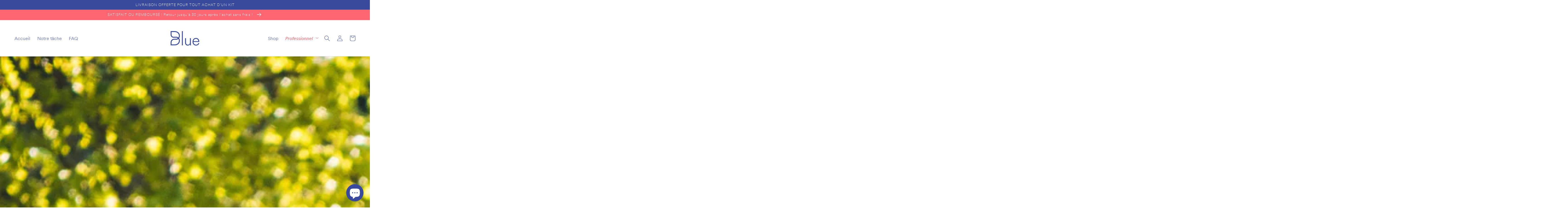

--- FILE ---
content_type: text/html
request_url: https://www.societe-des-avis-garantis.fr/wp-content/plugins/ag-core/widgets/cache/jsv2/7945.html
body_size: 1078
content:
<!-- agWidget - Type 12 - 1769429596 -->	<script type="text/javascript">
		var urlCertificate = "https://www.societe-des-avis-garantis.fr/blue/";
		
			</script>

	<style>@font-face{font-family:Oswald;src:url('https://www.guaranteed-reviews.com/wp-content/themes/howes/fonts/Oswald-Regular.woff2') format('woff2');font-weight:400;font-style:normal;font-display:swap}@font-face{font-family:Oswald;src:url('https://www.guaranteed-reviews.com/wp-content/themes/howes/fonts/Oswald-Bold.woff2') format('woff2');font-weight:700;font-style:normal;font-display:swap}
		.agJsWidget {
			display: block !important;
			line-height: normal;
			transform-origin: 0% 100% !important;
		}

		#sag_b_cocarde .container {
			background: none;
			border: none !important;
		}

		.sag_badge .container {
			max-width: 100% !important;
			background-color: unset !important;
		}

		@media screen and (min-width: 900px) {
			.agJsWidget {
									display: none !important;
							}
		}

		@media screen and (min-width: 640px) and (max-width: 900px) {
			.agJsWidget {
									display: none !important;
							}
		}

		@media screen and (max-width: 640px) {
			.agJsWidget {
									display: none !important;
							}
		}

		.agJsWidget {position: fixed; z-index: 99999; left:0px; bottom:0px; }</style><a href="https://www.societe-des-avis-garantis.fr/blue/" target="_blank"><style>
.sag_badge {margin: 5px;}
.sag_badge * {-webkit-font-smoothing: antialiased; -moz-osx-font-smoothing: grayscale; text-align:center}
.sag_badge .container {width:100% !important; height:100% !important; position:relative !important; margin: 0 !important; min-width: unset !important;}
.jsWidgetLargeNote, .sagInfo { position:absolute !important; top:0; left:0; width:100%; text-align:center; font-family: 'Oswald', Arial !important;font-weight:400;letter-spacing:0;}
.jsWidgetLargeNote{ font-weight:700; font-size:15px; line-height:15px; letter-spacing:0; color:#1c5399; }
.jsWidgetLargeNote big { font-weight: bold !important;font-size:27px !important; letter-spacing:-1.5px !important;}
/*BADGE ROCK*/
#sag_b_rock {
	cursor:pointer;display: block; width:130px; height:130px; 
background:url(https://www.societe-des-avis-garantis.fr/wp-content/plugins/ag-core/images/widgets/rock_blue.png);
background-size:100%;}
#sag_b_rock .jsWidgetLargeNote { top:49px; color:#ffffff; font-size:16px;}
#sag_b_rock .jsWidgetLargeNote big { line-height:inherit !important; font-size:33px !important; letter-spacing:-0.5px !important;}
#sag_b_rock .sagInfo {top:76px; font-size:14px; color:#3f444b; text-transform:uppercase; letter-spacing:0;}
/*Rock Blue*/
.rock_blue .jsWidgetLargeNote {color:#1c5399 !important}
.rock_blue .sagInfo {color:#e53134 !important}
</style>

<div id="sag_b_rock" class="sag_badge rock_blue">
	<div class="container">
		<div class="jsWidgetLargeNote"><big>9.4</big>/10</div>
		<div class="sagInfo">259 avis</div>
		<div class="animStarsCont"><div class="animStars" style="width:100%"></div></div>
	</div>
</div></a><!-- /agWidget --><script defer src="https://static.cloudflareinsights.com/beacon.min.js/vcd15cbe7772f49c399c6a5babf22c1241717689176015" integrity="sha512-ZpsOmlRQV6y907TI0dKBHq9Md29nnaEIPlkf84rnaERnq6zvWvPUqr2ft8M1aS28oN72PdrCzSjY4U6VaAw1EQ==" data-cf-beacon='{"version":"2024.11.0","token":"d188fc2eb6cb42f4befc99705d868256","server_timing":{"name":{"cfCacheStatus":true,"cfEdge":true,"cfExtPri":true,"cfL4":true,"cfOrigin":true,"cfSpeedBrain":true},"location_startswith":null}}' crossorigin="anonymous"></script>


--- FILE ---
content_type: text/css
request_url: https://www.blue.how/cdn/shop/t/1/assets/section-featured-blog.css?v=10520828423690838331625822719
body_size: -313
content:
.blog:not(.background-secondary){margin:5rem 0}.blog.background-secondary{padding:4rem 0 5rem}.blog .placeholder{display:flex;flex-direction:column;align-items:center;height:22rem;text-align:center;padding:4rem 2rem 5rem;margin:0 2rem}@media screen and (min-width: 750px){.blog .placeholder{margin:0}}@media screen and (max-width: 749px){.blog:not(.no-heading){margin-top:-1rem}}@media screen and (min-width: 750px){.blog.no-heading{margin-top:6rem}}.background-secondary .title-wrapper-with-link{margin-top:0}.blog__title{margin:0}.blog__posts.articles-wrapper{margin-bottom:0}@media screen and (min-width: 750px){.blog__post:only-child{text-align:center}}@media screen and (min-width: 990px){.blog__posts.articles-wrapper{padding-bottom:0}}.blog__posts.articles-wrapper .article{scroll-snap-align:start}@media screen and (min-width: 750px){.blog__posts .article+.article{margin-left:1rem}}@media screen and (max-width: 749px){.blog__post.article{width:calc(100% - 3rem);padding-left:.5rem}}.background-secondary .article-card{background-color:var(--color-background)}.blog__button{margin-top:3rem}@media screen and (min-width: 750px){.blog__button{margin-top:5rem}}@media screen and (max-width: 749px){.slider.blog__posts--1-items{padding-bottom:0}}@media screen and (min-width: 750px) and (max-width: 989px){.slider.blog__posts--1-items,.slider.blog__posts--2-items{padding-bottom:0}}
/*# sourceMappingURL=/cdn/shop/t/1/assets/section-featured-blog.css.map?v=10520828423690838331625822719 */
